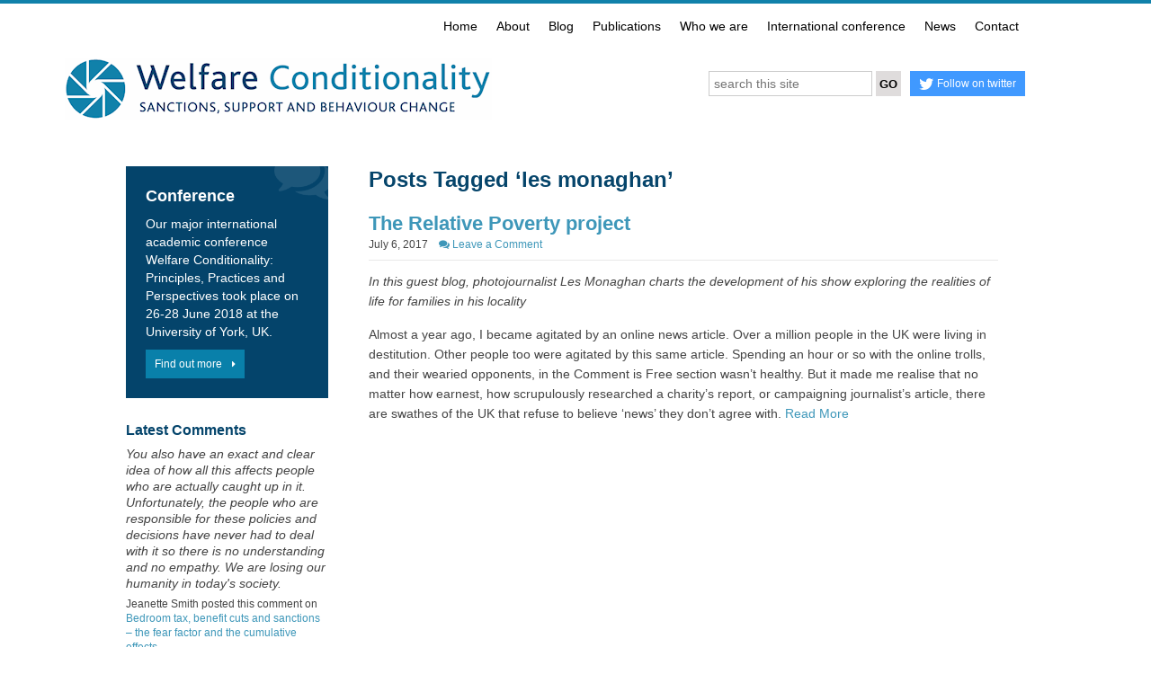

--- FILE ---
content_type: text/html; charset=UTF-8
request_url: http://www.welfareconditionality.ac.uk/tag/les-monaghan/
body_size: 29912
content:
<!DOCTYPE html>
<!--[if IE 7]>
<html class="ie ie7" lang="en-GB">
<![endif]-->
<!--[if IE 8]>
<html class="ie ie8" lang="en-GB">
<![endif]-->
<!--[if !(IE 7) | !(IE 8)  ]><!-->
<html lang="en-GB">
<!--<![endif]-->
<head>

	<meta charset="UTF-8" />
	<meta name="viewport" content="width=device-width, initial-scale=1, maximum-scale=1" />
	
	<title>Welfare Conditionality  &raquo; les monaghan</title>
	
	<link rel="profile" href="http://gmpg.org/xfn/11" />
	<link rel="pingback" href="http://www.welfareconditionality.ac.uk/xmlrpc.php" />
	<!--[if lt IE 9]>
	<script src="http://www.welfareconditionality.ac.uk/wp-content/themes/welfareconditionality/js/modernizr.js" type="text/javascript"></script>
	<![endif]-->
	
	<meta name='robots' content='max-image-preview:large' />
<link rel='dns-prefetch' href='//s.w.org' />
<link rel='dns-prefetch' href='//v0.wordpress.com' />
<link rel='dns-prefetch' href='//i0.wp.com' />
<link rel='dns-prefetch' href='//i1.wp.com' />
<link rel='dns-prefetch' href='//i2.wp.com' />
<link rel="alternate" type="application/rss+xml" title="Welfare Conditionality &raquo; Feed" href="http://www.welfareconditionality.ac.uk/feed/" />
<link rel="alternate" type="application/rss+xml" title="Welfare Conditionality &raquo; Comments Feed" href="http://www.welfareconditionality.ac.uk/comments/feed/" />
<link rel="alternate" type="application/rss+xml" title="Welfare Conditionality &raquo; les monaghan Tag Feed" href="http://www.welfareconditionality.ac.uk/tag/les-monaghan/feed/" />
		<script type="text/javascript">
			window._wpemojiSettings = {"baseUrl":"https:\/\/s.w.org\/images\/core\/emoji\/13.1.0\/72x72\/","ext":".png","svgUrl":"https:\/\/s.w.org\/images\/core\/emoji\/13.1.0\/svg\/","svgExt":".svg","source":{"concatemoji":"http:\/\/www.welfareconditionality.ac.uk\/wp-includes\/js\/wp-emoji-release.min.js?ver=5.8.12"}};
			!function(e,a,t){var n,r,o,i=a.createElement("canvas"),p=i.getContext&&i.getContext("2d");function s(e,t){var a=String.fromCharCode;p.clearRect(0,0,i.width,i.height),p.fillText(a.apply(this,e),0,0);e=i.toDataURL();return p.clearRect(0,0,i.width,i.height),p.fillText(a.apply(this,t),0,0),e===i.toDataURL()}function c(e){var t=a.createElement("script");t.src=e,t.defer=t.type="text/javascript",a.getElementsByTagName("head")[0].appendChild(t)}for(o=Array("flag","emoji"),t.supports={everything:!0,everythingExceptFlag:!0},r=0;r<o.length;r++)t.supports[o[r]]=function(e){if(!p||!p.fillText)return!1;switch(p.textBaseline="top",p.font="600 32px Arial",e){case"flag":return s([127987,65039,8205,9895,65039],[127987,65039,8203,9895,65039])?!1:!s([55356,56826,55356,56819],[55356,56826,8203,55356,56819])&&!s([55356,57332,56128,56423,56128,56418,56128,56421,56128,56430,56128,56423,56128,56447],[55356,57332,8203,56128,56423,8203,56128,56418,8203,56128,56421,8203,56128,56430,8203,56128,56423,8203,56128,56447]);case"emoji":return!s([10084,65039,8205,55357,56613],[10084,65039,8203,55357,56613])}return!1}(o[r]),t.supports.everything=t.supports.everything&&t.supports[o[r]],"flag"!==o[r]&&(t.supports.everythingExceptFlag=t.supports.everythingExceptFlag&&t.supports[o[r]]);t.supports.everythingExceptFlag=t.supports.everythingExceptFlag&&!t.supports.flag,t.DOMReady=!1,t.readyCallback=function(){t.DOMReady=!0},t.supports.everything||(n=function(){t.readyCallback()},a.addEventListener?(a.addEventListener("DOMContentLoaded",n,!1),e.addEventListener("load",n,!1)):(e.attachEvent("onload",n),a.attachEvent("onreadystatechange",function(){"complete"===a.readyState&&t.readyCallback()})),(n=t.source||{}).concatemoji?c(n.concatemoji):n.wpemoji&&n.twemoji&&(c(n.twemoji),c(n.wpemoji)))}(window,document,window._wpemojiSettings);
		</script>
		<style type="text/css">
img.wp-smiley,
img.emoji {
	display: inline !important;
	border: none !important;
	box-shadow: none !important;
	height: 1em !important;
	width: 1em !important;
	margin: 0 .07em !important;
	vertical-align: -0.1em !important;
	background: none !important;
	padding: 0 !important;
}
</style>
	<link rel='stylesheet' id='wp-block-library-css'  href='http://www.welfareconditionality.ac.uk/wp-includes/css/dist/block-library/style.min.css?ver=5.8.12' type='text/css' media='all' />
<style id='wp-block-library-inline-css' type='text/css'>
.has-text-align-justify{text-align:justify;}
</style>
<link rel='stylesheet' id='mediaelement-css'  href='http://www.welfareconditionality.ac.uk/wp-includes/js/mediaelement/mediaelementplayer-legacy.min.css?ver=4.2.16' type='text/css' media='all' />
<link rel='stylesheet' id='wp-mediaelement-css'  href='http://www.welfareconditionality.ac.uk/wp-includes/js/mediaelement/wp-mediaelement.min.css?ver=5.8.12' type='text/css' media='all' />
<link rel='stylesheet' id='wpsimpleanchorslinks_styles-css'  href='http://www.welfareconditionality.ac.uk/wp-content/plugins/wp-simple-anchors-links/css/styles.css?ver=1.0.0' type='text/css' media='screen' />
<link rel='stylesheet' id='theme-stylesheet-css'  href='http://www.welfareconditionality.ac.uk/wp-content/themes/welfareconditionality/style.css?ver=5.8.12' type='text/css' media='all' />
<link rel='stylesheet' id='custom-fontawesome-css'  href='http://www.welfareconditionality.ac.uk/wp-content/themes/welfareconditionality/font-awesome/css/font-awesome.css?ver=5.8.12' type='text/css' media='all' />
<link rel='stylesheet' id='custom-flexslider-css'  href='http://www.welfareconditionality.ac.uk/wp-content/themes/welfareconditionality/js/flexslider/flexslider.css?ver=5.8.12' type='text/css' media='all' />
<link rel='stylesheet' id='jetpack_css-css'  href='http://www.welfareconditionality.ac.uk/wp-content/plugins/jetpack/css/jetpack.css?ver=10.1.2' type='text/css' media='all' />
<script type='text/javascript' src='http://www.welfareconditionality.ac.uk/wp-includes/js/jquery/jquery.min.js?ver=3.6.0' id='jquery-core-js'></script>
<script type='text/javascript' src='http://www.welfareconditionality.ac.uk/wp-includes/js/jquery/jquery-migrate.min.js?ver=3.3.2' id='jquery-migrate-js'></script>
<link rel="https://api.w.org/" href="http://www.welfareconditionality.ac.uk/wp-json/" /><link rel="alternate" type="application/json" href="http://www.welfareconditionality.ac.uk/wp-json/wp/v2/tags/199" /><link rel="EditURI" type="application/rsd+xml" title="RSD" href="http://www.welfareconditionality.ac.uk/xmlrpc.php?rsd" />
<link rel="wlwmanifest" type="application/wlwmanifest+xml" href="http://www.welfareconditionality.ac.uk/wp-includes/wlwmanifest.xml" /> 
<meta name="generator" content="WordPress 5.8.12" />

<!-- WP Simple Anchors Links 1.0.0 by Kilukru Media (www.kilukrumedia.com)-->
<!-- /WP Simple Anchors Links -->
<style type='text/css'>img#wpstats{display:none}</style>
		
<script type='text/javascript' src='http://www.welfareconditionality.ac.uk/wp-content/plugins/wp-spamshield/js/jscripts.php'></script> 

	<style type="text/css">
		body.page-id-26,
	body.parent-pageid-26 { border-color: #f5b76e; }
	body.page-id-26 #sidebar .widget_nav_menu h5, 
	body.page-id-26 #sidebar .widget_nav_menu h4, 
	body.parent-pageid-26 #sidebar .widget_nav_menu h5, 
	body.parent-pageid-26 #sidebar .widget_nav_menu h4, 
	body.page-id-26 #site-nav li.current-menu-item a, 
	body.parent-pageid-26 #site-nav li.current-page-ancestor a,
	body.parent-pageid-26 #site-nav li.current-menu-parent a { background-color: #f5b76e; }
		body.page-id-29,
	body.parent-pageid-29 { border-color: #b2dd7f; }
	body.page-id-29 #sidebar .widget_nav_menu h5, 
	body.page-id-29 #sidebar .widget_nav_menu h4, 
	body.parent-pageid-29 #sidebar .widget_nav_menu h5, 
	body.parent-pageid-29 #sidebar .widget_nav_menu h4, 
	body.page-id-29 #site-nav li.current-menu-item a, 
	body.parent-pageid-29 #site-nav li.current-page-ancestor a,
	body.parent-pageid-29 #site-nav li.current-menu-parent a { background-color: #b2dd7f; }
		body.page-id-31,
	body.parent-pageid-31 { border-color: #e579c5; }
	body.page-id-31 #sidebar .widget_nav_menu h5, 
	body.page-id-31 #sidebar .widget_nav_menu h4, 
	body.parent-pageid-31 #sidebar .widget_nav_menu h5, 
	body.parent-pageid-31 #sidebar .widget_nav_menu h4, 
	body.page-id-31 #site-nav li.current-menu-item a, 
	body.parent-pageid-31 #site-nav li.current-page-ancestor a,
	body.parent-pageid-31 #site-nav li.current-menu-parent a { background-color: #e579c5; }
		
	body.category-news,
	body.single-cat-news { border-color: #652890; }
	body.category-news #site-nav li.current-menu-item a, 
	body.single-cat-news #site-nav li.current-menu-parent a { background-color: #652890; }

	body.single-publication,
	body.tax-publications { border-color: #b2dd7f; }
	body.single-publication #site-nav li.nav-publications a,
	body.single-publication #sidebar .widget_nav_menu h5, 
	body.single-publication #sidebar .widget_nav_menu h4,
	body.tax-publications #site-nav li.nav-publications a,
	body.tax-publications #sidebar .widget_nav_menu h5, 
	body.tax-publications #sidebar .widget_nav_menu h4 { background-color: #b2dd7f; color: #FFF; }

	</style>

</head>
<body class="archive tag tag-les-monaghan tag-199">


	<header id="site-header">
		<div class="container">
			
			<nav id="mobile-nav">
				<select id="mobile-nav-select">
					<option value="">- Navigation -</option>
					<option value="http://www.welfareconditionality.ac.uk/">Home</option><option value="http://www.welfareconditionality.ac.uk/about-our-research/">About</option><option value="http://www.welfareconditionality.ac.uk/category/blog/">Blog</option><option value="http://www.welfareconditionality.ac.uk/publications/">Publications</option><option value="http://www.welfareconditionality.ac.uk/who-we-are/">Who we are</option><option value="http://www.welfareconditionality.ac.uk/international-conference/">International conference</option><option value="http://www.welfareconditionality.ac.uk/category/news/">News</option><option value="http://www.welfareconditionality.ac.uk/who-we-are/contact/">Contact</option>				</select>
			</nav>	

			<nav id="site-nav">
				<div class="menu"><ul id="menu-main-menu" class="menu"><li id="menu-item-16" class="nav-home menu-item menu-item-type-post_type menu-item-object-page menu-item-home menu-item-16"><a href="http://www.welfareconditionality.ac.uk/">Home</a></li>
<li id="menu-item-41" class="nav-about menu-item menu-item-type-post_type menu-item-object-page menu-item-41"><a href="http://www.welfareconditionality.ac.uk/about-our-research/">About</a></li>
<li id="menu-item-178" class="nav-blog menu-item menu-item-type-taxonomy menu-item-object-category menu-item-178"><a href="http://www.welfareconditionality.ac.uk/category/blog/">Blog</a></li>
<li id="menu-item-577" class="nav-publications menu-item menu-item-type-post_type menu-item-object-page menu-item-577"><a href="http://www.welfareconditionality.ac.uk/publications/">Publications</a></li>
<li id="menu-item-42" class="nav-who menu-item menu-item-type-post_type menu-item-object-page menu-item-42"><a href="http://www.welfareconditionality.ac.uk/who-we-are/">Who we are</a></li>
<li id="menu-item-1606" class="menu-item menu-item-type-post_type menu-item-object-page menu-item-1606"><a href="http://www.welfareconditionality.ac.uk/international-conference/">International conference</a></li>
<li id="menu-item-43" class="nav-news menu-item menu-item-type-taxonomy menu-item-object-category menu-item-43"><a href="http://www.welfareconditionality.ac.uk/category/news/">News</a></li>
<li id="menu-item-735" class="menu-item menu-item-type-post_type menu-item-object-page menu-item-735"><a href="http://www.welfareconditionality.ac.uk/who-we-are/contact/">Contact</a></li>
</ul></div>			</nav>

			<a href="http://www.welfareconditionality.ac.uk" class="logo"><img src="http://www.welfareconditionality.ac.uk/wp-content/themes/welfareconditionality/images/welfare-conditionality-logo.png" alt="Welfare Conditionality - Sanctions, Support and Behaviour Change" /></a>

			<div class="header-right">
				<form method="get" action="http://www.welfareconditionality.ac.uk">
					<label for="s">Search Website</label>
					<input type="text" id="s" name="s" value="" placeholder="search this site" />
					<input type="submit" value="GO" />
				</form>
				<a href="http://twitter.com/welcond/" target="_blank" class="twitter-link"><i class="fa fa-twitter"></i><span> Follow on twitter</span></a>
			</div>

			<div class="clearfix"></div>

		</div>
	</header>


	<div id="main">
		<div class="container">

			<div id="content">

				<h1>Posts Tagged &#8216;les monaghan&#8217;</h1>

				
										
							
	<article id="post-1573" class="type-post post-1573 post status-publish format-standard hentry category-blog tag-les-monaghan tag-relative-poverty">
		
		<header>
			<h2><a href="http://www.welfareconditionality.ac.uk/2017/07/the-relative-poverty-project/" title="Permalink to The Relative Poverty project" rel="bookmark">The Relative Poverty project</a></h2>
			<p>July 6, 2017 &nbsp;&nbsp;&nbsp;<a href="http://www.welfareconditionality.ac.uk/2017/07/the-relative-poverty-project/#comments"><i class="fa fa-comments"></i> Leave a Comment</a></p>
		</header>

		<p><em>In this guest blog, photojournalist Les Monaghan charts the development of his show exploring the realities of life for families in his locality</em></p>
<p>Almost a year ago, I became agitated by an online news article. Over a million people in the UK were living in destitution. Other people too were agitated by this same article. Spending an hour or so with the online trolls, and their wearied opponents, in the Comment is Free section wasn’t healthy. But it made me realise that no matter how earnest, how scrupulously researched a charity’s report, or campaigning journalist’s article, there are swathes of the UK that refuse to believe ‘news’ they don’t agree with.  <a href="http://www.welfareconditionality.ac.uk/2017/07/the-relative-poverty-project/#more-1573" class="more-link">Read More</a></p>

	</article>

							
										
							<div class="pagination">

		
		</div>
				
			</div>
			
		<div id="sidebar">

			
			<aside id="share-your-views" class="widget">
				<h5>Conference</h5>
				<p>Our major international academic conference Welfare Conditionality: Principles, Practices and Perspectives took place on 26-28 June 2018 at the University of York, UK.</p>
									<a href="http://www.welfareconditionality.ac.uk/international-conference/" class="button">Find out more</a>
							</aside>
			
			<aside class="widget latest-comments">
				<h5>Latest Comments</h5>
				<div class="comments-holder">

 

					<blockquote class="active">
						<p>You also have an exact and clear idea of how all this affects people who are actually caught up in it. Unfortunately, the people who are responsible for these policies and decisions have never had to deal with it so there is no understanding and no empathy. We are losing our humanity in today's society.</p>
						<cite>Jeanette Smith posted this comment on <a href="http://www.welfareconditionality.ac.uk/2018/04/bedroom-tax-benefit-cuts-and-sanctions-the-fear-factor-and-the-cumulative-effects/#comment-1821" title="on Bedroom tax, benefit cuts and sanctions – the fear factor and the cumulative effects">Bedroom tax, benefit cuts and sanctions – the fear factor and the cumulative effects</a></cite>
					</blockquote>

 

					<blockquote>
						<p>Why would people then bother to make a home and spend money on it? We have to get away from this mindset that has now taken hold that Social Housing.....hate that term, is just temporary to suit your immediate needs. People should not have to up sticks all the time because a child gets older etc. When the old system was in place ie older people with larger homes than they needed they were offered incentives to downsize. In the 90's more Older peoples accommodation was built. Bungalows, Sheltered Housing etc. People were given help with removal costs. This has all changed. To make someone move from a home they have been in for years is cruel if it is not voluntary. I have been in my home since it was built. My daughter moved out as she should when grown up to make her own home. So after 23 years with roots well and truly down, should I be made to move? I have my granddaughter to stay. My daughter's room is now for her and was also an office when I worked from home. I could not fit my home into a small 1 bedroom flat. I do not want people living above me. This idea that if you live in Social Housing it is just accommodation but if you own it is your home is totally wrong. My parents moved willingly into Sheltered Housing but the change affected them drastically. My dad became stressed and ill and died a year later and my mother never settled and died a few years later. This was because they uprooted themselves and left their home and all the memories and familiar surroundings. Unfortunately like most issues these days, the humanity is being taken out of it.</p>
						<cite>Jeanette Smith posted this comment on <a href="http://www.welfareconditionality.ac.uk/2018/05/the-fear-factor-bedroom-tax-and-benefit-cuts/#comment-1857" title="on The fear factor - Bedroom Tax and benefit cuts">The fear factor - Bedroom Tax and benefit cuts</a></cite>
					</blockquote>

 

					<blockquote>
						<p>Great resources on linking welfare sanction and conditionally and key social policy considerations with human rights principles (including dignity, non-discrimination). These considerations have a huge impact in narratives around poverty and vulnerability, and should be closely looked at by policy decision-makers and street-level bureaucrats.</p>
						<cite>Alexandra Barrantes posted this comment on <a href="http://www.welfareconditionality.ac.uk/2018/07/international-conference-presentations/#comment-1984" title="on International conference - presentations">International conference - presentations</a></cite>
					</blockquote>

 

					<blockquote>
						<p>Ok. I don’t agree with the bedroom tax but I do feel it would be a better option if housing rules were changed. For example why do they wait until kids are over 10 until giving families two bedrooms?
Then I also think housing should be fit for purpose so I believe when they move someone from a one bedroom to a 2 or 3 it should be with the understanding only until the children grow up and leave home then they should have their Tennancy moved back to something more suitable again like a one bedroom.</p>
						<cite>Tabatha Gracie posted this comment on <a href="http://www.welfareconditionality.ac.uk/2018/05/the-fear-factor-bedroom-tax-and-benefit-cuts/#comment-1857" title="on The fear factor - Bedroom Tax and benefit cuts">The fear factor - Bedroom Tax and benefit cuts</a></cite>
					</blockquote>

 

					<blockquote>
						<p>A fine well written and clear example of what is broken in our welfare system.

They are asking for submission for the next select committee meeting on welfare and I would submit this post if it were my choice.

It is a vicious cycle for some who have no chance of finding work however hard they might try. It is the employers who ultimately make the decision if employees are fit and ready to work, not the DWP.

Having a budget of £2 per day for food , job searching activities, keeping your appearance and strength up, and having to jump through hoops and tick boxes on all those strength zapping, soul destroying schemes courses and programs that do nothing but heap yet even more pressure and stress.

The affects of stress on both mental and physical health are well documented and nothing can be more stressful than not knowing week in, week out, that your hand to mouth existence is constantly at risk.

Sanctions are death sentences for some, no getting away from that fact, those charged with administrating the regime should hang their heads in shame, it is those who should make the stand to bring about change.

Or do they deceive themselves into believing long time shirker Jim who they sanctioned last month and who has not been seen again at the local JCP, Is now enjoying the fruits of his labor thanks to the Works Coaches helpful push they so desperately needed. 

So clearly sanctions work and a good done job done by me, high five everyone.</p>
						<cite>paul posted this comment on <a href="http://www.welfareconditionality.ac.uk/2018/04/bedroom-tax-benefit-cuts-and-sanctions-the-fear-factor-and-the-cumulative-effects/#comment-1821" title="on Bedroom tax, benefit cuts and sanctions – the fear factor and the cumulative effects">Bedroom tax, benefit cuts and sanctions – the fear factor and the cumulative effects</a></cite>
					</blockquote>



				</div>
				<div class="arrows">
					<a href="#" class="arrow arrow-left"></a>
					<a href="#" class="arrow arrow-right"></a>
				</div>
			</aside>
			
			<aside class="widget sidebar-tabs">
				<div class="tab-buttons">
					<a href="#" class="active">Popular Posts</a>
					<a href="#">Latest Posts</a>
				</div>
				<div class="tab-panes">
					<div class="tab-pane active">
						<ul>
													<li><a href="http://www.welfareconditionality.ac.uk/2017/10/why-conditionality-isnt-working/">Why conditionality isn’t working</a>October 23, 2017</li>
													<li><a href="http://www.welfareconditionality.ac.uk/2018/02/no-matter-which-way-you-turn-they-have-actually-got-you-universal-credit-conditionality-and-discretion/">‘No matter which way you turn they have actually got you’: Universal Credit, conditionality and discretion</a>February 20, 2018</li>
													<li><a href="http://www.welfareconditionality.ac.uk/2016/01/cashless-welfare-card-experiments-regulating-vice-and-virtue/">Cashless welfare card experiments – regulating vice and virtue?</a>January 12, 2016</li>
													<li><a href="http://www.welfareconditionality.ac.uk/2016/04/tackling-britains-misleading-benefit-sanctions-statistics/">Tackling Britain’s misleading benefit sanctions statistics</a>April 12, 2016</li>
													<li><a href="http://www.welfareconditionality.ac.uk/2014/09/young-adults-hit-hardest-by-benefit-sanctions/">Young Adults Hit Hardest by Benefit Sanctions</a>September 11, 2014</li>
												</ul>
					</div>
					<div class="tab-pane">
						<ul>
													<li><a href="http://www.welfareconditionality.ac.uk/2020/02/navigating-the-absurdity-of-irish-welfare/">Navigating the absurdity of Irish welfare</a>February 6, 2020</li>
													<li><a href="http://www.welfareconditionality.ac.uk/2019/07/disabled-peoples-experiences-of-the-employment-and-support-allowance-work-related-activity-group/">Disabled people’s experiences of the Employment and Support Allowance Work Related Activity Group</a>July 22, 2019</li>
													<li><a href="http://www.welfareconditionality.ac.uk/2019/03/a-kinder-welfare-policy-for-new-zealand/">A &#8216;kinder&#8217; welfare policy for New Zealand?</a>March 27, 2019</li>
													<li><a href="http://www.welfareconditionality.ac.uk/2018/09/why-benefit-sanctions-are-both-ineffective-and-harmful/">Why benefit sanctions are both ineffective and harmful</a>September 17, 2018</li>
													<li><a href="http://www.welfareconditionality.ac.uk/2018/09/in-work-conditionality-is-based-on-weak-evidence-but-will-the-policy-sink-or-swim/">In-work conditionality is based on weak evidence – but will the policy sink or swim?</a>September 12, 2018</li>
												</ul>
					</div>
				</div>
			</aside>

					</div><!-- end sidebar -->
			<div class="clearfix"></div>
		</div>
	</div>

	
	<div class="clearfix"></div>

	<div class="container" style="text-align:center;margin-bottom: 20px;">
		<iframe frameborder="0" scrolling="no" marginheight="0" marginwidth="0" src="https://app.mailjet.com/widget/iframe/3AcZ/boc" width="100%" height="330"></iframe>
	</div>

	

	<div id="partner-logos">
		<div class="container">
			<a href="http://www.esrc.ac.uk/my-esrc/grants/ES.K002163.1/read" class="logo-esrc" target="_blank"><img src="http://www.welfareconditionality.ac.uk/wp-content/uploads/2015/06/partner-esrc.jpg" alt="ESRC" /><span>An ESRC large grant</span></a>
			<div class="logos">
								<a href="http://www.gla.ac.uk" target="_blank"><img src="http://www.welfareconditionality.ac.uk/wp-content/uploads/2015/06/partner-university-of-glasgow.jpg" alt="University of Glasgow" /></a>
								<a href="http://www.hw.ac.uk" target="_blank"><img src="http://www.welfareconditionality.ac.uk/wp-content/uploads/2015/06/partner-hariot-watt-university.jpg" alt="Heriot Watt University" /></a>
								<a href="http://www.salford.ac.uk" target="_blank"><img src="http://www.welfareconditionality.ac.uk/wp-content/uploads/2015/06/partner-university-of-salford.jpg" alt="University of Salford Manchester" /></a>
								<a href="http://www.shu.ac.uk" target="_blank"><img src="http://www.welfareconditionality.ac.uk/wp-content/uploads/2015/06/partner-sheffield-hallam-university.jpg" alt="Sheffield Hallam University" /></a>
								<a href="http://www.shef.ac.uk" target="_blank"><img src="http://www.welfareconditionality.ac.uk/wp-content/uploads/2015/06/partner-university-of-sheffield.jpg" alt="University of Sheffield" /></a>
								<a href="http://www.york.ac.uk/spsw" target="_blank"><img src="http://www.welfareconditionality.ac.uk/wp-content/uploads/2015/06/partner-university-of-york.jpg" alt="University of York" /></a>
							</div>
			<div class="clearfix"></div>
		</div>
	</div>


	<footer id="site-footer">
		<div class="container">
			<div class="footer-left">
				<div class="contact-address">
					<p>Welfare Conditionality<br />
Department of Social Policy & Social Work<br />
University of York<br />
Heslington<br />
York<br />
YO10 5DD</p>
				</div>
				<div class="contact-other">
					<p>Telephone: 01904 321299<br/>Email: info@welfareconditionality.ac.uk</p>
					<p class="twitter-follow"><i class="fa fa-twitter"></i> Follow us <a href="http://twitter.com/welcond/" target="_blank">@welcond</a></p>
				</div>	
			</div>
			<div class="footer-right">
				<nav>
					<div class="menu"><ul id="menu-footer-menu" class="menu"><li id="menu-item-580" class="menu-item menu-item-type-post_type menu-item-object-page menu-item-home menu-item-580"><a href="http://www.welfareconditionality.ac.uk/">Home</a></li>
<li id="menu-item-581" class="menu-item menu-item-type-post_type menu-item-object-page menu-item-581"><a href="http://www.welfareconditionality.ac.uk/about-our-research/">About our research</a></li>
<li id="menu-item-582" class="menu-item menu-item-type-post_type menu-item-object-page menu-item-582"><a href="http://www.welfareconditionality.ac.uk/publications/">Publications</a></li>
<li id="menu-item-583" class="menu-item menu-item-type-post_type menu-item-object-page menu-item-583"><a href="http://www.welfareconditionality.ac.uk/who-we-are/">Who we are</a></li>
<li id="menu-item-584" class="menu-item menu-item-type-post_type menu-item-object-page menu-item-584"><a href="http://www.welfareconditionality.ac.uk/news-events/">News</a></li>
<li id="menu-item-585" class="menu-item menu-item-type-post_type menu-item-object-page menu-item-585"><a href="http://www.welfareconditionality.ac.uk/who-we-are/contact/">Contact</a></li>
</ul></div>				</nav>
				<p><a href="http://www.york.ac.uk/about/legal-statements/" target="_blank">Legal statements</a> | &copy; 2013 - 2026 University of York</p>
			</div>
			<div class="clearfix"></div>
		</div>
	</footer>


<script type='text/javascript'>
/* <![CDATA[ */
r3f5x9JS=escape(document['referrer']);
hf4N='e8b8510af3952059fa0d2c3e0fc255a8';
hf4V='601d7060f2a3f192d1e216e7b00715f9';
jQuery(document).ready(function($){var e="#commentform, .comment-respond form, .comment-form, #lostpasswordform, #registerform, #loginform, #login_form, #wpss_contact_form";$(e).submit(function(){$("<input>").attr("type","hidden").attr("name","r3f5x9JS").attr("value",r3f5x9JS).appendTo(e);$("<input>").attr("type","hidden").attr("name",hf4N).attr("value",hf4V).appendTo(e);return true;});$("#comment").attr({minlength:"15",maxlength:"15360"})});
/* ]]> */
</script> 
<script type='text/javascript' src='http://www.welfareconditionality.ac.uk/wp-content/plugins/jetpack/_inc/build/photon/photon.min.js?ver=20191001' id='jetpack-photon-js'></script>
<script type='text/javascript' src='http://www.welfareconditionality.ac.uk/wp-content/themes/welfareconditionality/js/flexslider/jquery.flexslider.js?ver=5.8.12' id='custom-flexslider-js-js'></script>
<script type='text/javascript' src='http://www.welfareconditionality.ac.uk/wp-content/themes/welfareconditionality/js/placeholder.js?ver=5.8.12' id='custom-placeholder-js'></script>
<script type='text/javascript' src='http://www.welfareconditionality.ac.uk/wp-content/themes/welfareconditionality/js/script.js?ver=5.8.12' id='custom-js-js'></script>
<script type='text/javascript' src='http://www.welfareconditionality.ac.uk/wp-content/plugins/wp-spamshield/js/jscripts-ftr-min.js' id='wpss-jscripts-ftr-js'></script>
<script type='text/javascript' src='http://www.welfareconditionality.ac.uk/wp-includes/js/wp-embed.min.js?ver=5.8.12' id='wp-embed-js'></script>
<script src='https://stats.wp.com/e-202605.js' defer></script>
<script>
	_stq = window._stq || [];
	_stq.push([ 'view', {v:'ext',j:'1:10.1.2',blog:'102598298',post:'0',tz:'0',srv:'www.welfareconditionality.ac.uk'} ]);
	_stq.push([ 'clickTrackerInit', '102598298', '0' ]);
</script>
        <script type="text/javascript">
  (function(i,s,o,g,r,a,m){i['GoogleAnalyticsObject']=r;i[r]=i[r]||function(){
  (i[r].q=i[r].q||[]).push(arguments)},i[r].l=1*new Date();a=s.createElement(o),
  m=s.getElementsByTagName(o)[0];a.async=1;a.src=g;m.parentNode.insertBefore(a,m)
  })(window,document,'script','//www.google-analytics.com/analytics.js','ga');

  ga('create', 'UA-47312233-1', 'welfareconditionality.ac.uk');
  ga('send', 'pageview');

</script>

</body>
</html>

--- FILE ---
content_type: text/css
request_url: http://www.welfareconditionality.ac.uk/wp-content/themes/welfareconditionality/style.css?ver=5.8.12
body_size: 40858
content:
/*  
Theme Name: Welfare Conditionality
Theme URI: 
Description: 
Version: 
Author: 
Author URI: 
License:
License URI: 
*/

/* Reset Styles */

html, body, div, span, applet, object, iframe, h1, h2, h3, h4, h5, h6, p, blockquote, pre, a, abbr, acronym, address, big, cite, code, del, dfn, font, img, ins, kbd, q, s, samp, small, strike, tt, var, dl, dt, dd, ol, ul, li, fieldset, form, label, legend, table, caption, tbody, tfoot, thead, tr, th, td { margin: 0; padding: 0; border: 0; outline: 0; font-weight: inherit; font-style: inherit; font-size: 100%; font-family: inherit; vertical-align: baseline; }
:focus { outline: 0; }
body { line-height: 1; color: black; background: white; }
ol, ul { list-style: none; }
table { border-collapse: separate; border-spacing: 0; }
caption, th, td { text-align: left; font-weight: normal; }
blockquote:before, blockquote:after, q:before, q:after { content: ""; }
blockquote, q { quotes: "" ""; }
div, nav, header, footer, aside { display: block; }


/* General Structure */

body {
	border-top: 4px solid #1081aa;
	background: #FFF;
	text-align: center;
	font-family: Arial, Helvetica, sans-serif;
	font-size: 12px;
	color: #444;
}

	.container {
		display: block;
		margin: auto;
		text-align: left;
		width: 1000px;
		position: relative;
		box-sizing: border-box;
		-moz-box-sizing: border-box;
		-webkit-box-sizing: border-box;
	}
	
	a { color: #3e97b9; text-decoration: none; }
	a:hover { color: #333; }
	
	.clearfix { display: block; clear: both; }

	input[type="text"],
	input[type="email"],
	textarea,
	input[type="submit"] {
		font-family: Arial, Helvetica, sans-serif;
		box-sizing: border-box;
		-moz-box-sizing: border-box;
		-webkit-box-sizing: border-box;
		border-radius: 0px;
		-moz-border-radius: 0px;
		-webkit-border-radius: 0px;
	}
	
	
	/* Site Header */

	#site-header {
		padding: 0 0 30px 0;
	}
		#site-header .container {
			padding: 61px 0 0 0;
		}
		#site-nav {
			position: absolute;
			right: 0px;
			top: 0px;
			z-index: 10;
		}
			#site-nav li {
				display: block;
				float: left;
				margin: 0 0 0 7px;
			}
				#site-nav li a {
					display: block;
					float: left;
					border-radius: 0 0 20px 20px;
					-moz-border-radius: 0 0 20px 20px;
					-webkit-border-radius: 0 0 20px 20px;
					font-size: 14px;
					color: #000;
					font-family: Verdana, Helvetica, Arial;
					padding: 18px 7px 14px 7px;
				}
				#site-nav li a:hover { background: #333; color: #FFF; }
				#site-nav li.nav-home a:hover { background: #1081aa; }
				#site-nav li.nav-about a:hover { background: #f5b76e; }
				#site-nav li.nav-blog a:hover { background: #1081aa; }
				#site-nav li.nav-publications a:hover { background: #b2dd7f; }
				#site-nav li.nav-who a:hover { background: #e579c5; }
				#site-nav li.nav-news a:hover { background: #652890; }
				#site-nav li.current-menu-item a,
				#site-nav li.current-page-ancestor a,
				#site-nav li.current-menu-parent a { background: #1081aa; color: #FFF; }
		#site-header .logo {
			margin: 0 0 0 -68px;
			display: block;
			float: left;
		}
		#site-header .header-right {
			float: right;
			padding: 14px 0 0 0;
		}
			#site-header .header-right form {
				display: block;
				float: left;
				margin: 0 10px 0 0;
				height: 28px;
			}
				#site-header .header-right form label { position: absolute; top: -9999px; left: -9999px; }
				#site-header .header-right form input[type="text"] {
					display: block;
					border: 1px solid #CCC;
					height: 28px;
					box-sizing: border-box;
					-moz-box-sizing: border-box;
					-webkit-box-sizing: border-box;
					float: left;
					margin: 0 4px 0 0;
					font-size: 14px;
					padding: 5px;
				}
				#site-header .header-right form input[type="submit"] {
					height: 28px;
					background: #dfdcdc;
					width: 28px;
					padding: 0px;
					border: none;
					cursor: pointer;
					color: #000;
					font-weight: bold;
					transition: all .25s ease-in-out;
					-moz-transition: all .25s ease-in-out;
					-webkit-transition: all .25s ease-in-out;
				}
				#site-header .header-right form input[type="submit"]:hover {
					color: #FFF;
					background: #000;
				}
			#site-header .header-right .twitter-link {
				line-height: 28px;
				background: #4099ff;
				color: #FFF;
				font-size: 12px;
				display: block;
				float: left;
				padding: 0 10px;
				transition: all .25s ease-in-out;
				-moz-transition: all .25s ease-in-out;
				-webkit-transition: all .25s ease-in-out;
			}
			#site-header .header-right .twitter-link:hover { background: #333; color: #FFF; }
				#site-header .header-right .twitter-link i { font-size: 18px; vertical-align: middle; }


	/* Home Banner */

	#home-banner { margin: 0 0 24px 0; }
		#home-slider {
			float: right;
			width: 680px;
			border: none;
			padding: 0px;
			margin: 0px;
		}
			#home-slider .slides li { position: relative; overflow: hidden; }
			#home-slider .slides li .image-holder {
				width: 300%;
				text-align: center;
				margin: 0 -100%;
			}
				#home-slider .slides li .image-holder img {
					margin: auto;
					height: 318px;
					width: auto;
				}
			#home-slider h2 {
				background: #0980aa;
				display: block;
				width: 100%;
				padding: 14px 50px;
				box-sizing: border-box;
				-moz-box-sizing: border-box;
				-webkit-box-sizing: border-box;
				position: absolute;
				bottom: 0px;
				left: 0px;
				font-size: 22px;
				line-height: 24px;
				color: #FFF;
				text-align: center;
			}
			#home-slider .flex-direction-nav a {
				width: 30px;
				height: 30px;
				margin: -20px 0 0 0;
				display: block;
				background: url(./images/bg_direction_nav.png) no-repeat 0 0;
				position: absolute;
				top: 50%;
				left: 10px;
				cursor: pointer;
				text-align: left;
				text-indent: -9999px;
				-webkit-transition: all .3s ease;
			}
			#home-slider .flex-direction-nav a.flex-next {
				background-position: 100% 0;
				right: 10px;
				left: auto;
			}
			#home-slider .flex-control-nav { display: none!important; }
		#share-your-views {
			background: url(./images/share-view-back.png) no-repeat right top #04446b;
			box-sizing: border-box;
			-moz-box-sizing: border-box;
			-webkit-box-sizing: border-box;
			padding: 30px 40px 0 30px;
			color: #FFF;
		}
		#home-banner #share-your-views {
			float: left;
			width: 320px;
			height: 318px;
		}
			#share-your-views h3 {
				font-size: 24px;
				margin: 0 0 15px 0;
				font-weight: normal;
			}
			#share-your-views p {
				font-size: 16px;
				line-height: 22px;
				margin: 0 0 20px 0;
			}
			#share-your-views small {
				font-size: 13px;
				line-height: 17px;
				display: block;
			}
			.button {
				display: inline-block;
				padding: 10px 20px;
				font-size: 17px;
				line-height: 22px;
				background: #0980aa;
				position: relative;
				color: #FFF;
				border: none;
				cursor: pointer;
				-webkit-appearance: none;
				transition: all .25s ease-in-out;
				-moz-transition: all .25s ease-in-out;
				-webkit-transition: all .25s ease-in-out;
			}
			.button:hover { background: #000; color: #FFF; }
			#share-your-views a { padding-right: 35px; }
			#share-your-views a:after {
				position: absolute;
				top: 50%;
				line-height: 20px;
				font-size: 18px;
				font-family: "FontAwesome";
				content: '\f0da';
				right: 15px;
				margin-top: -10px;
			}


	/* Home Columns */

	#home-columns { margin: 0 0 24px 0; }
		#home-columns .column {
			width: 220px;
			float: left;
			min-height: 218px;
			margin: 0 20px 0 0;
			position: relative;
		}
		#home-columns .column:after {
			position: absolute;
			bottom: 0px;
			left: 0px;
			content: ' ';
			width: 100%;
			height: 3px;
			background: #f5b76e;
		}
		#home-columns .column-publications:after { background: #b2dd7f; }
		#home-columns .column-who:after { background: #e579c5; }
		#home-columns .column-last {
			margin: 0px;
			float: right;
			width: 280px;
			border: none;
		}
		#home-columns .column-last:after { display: none; }
			#home-columns .column h3 {
				font-size: 20px;
				color: #FFF;
				line-height: 28px;
				padding: 15px;
				display: block;
				margin: 0 0 15px 0;
				background: url(./images/home-column-back.png) no-repeat right bottom #f5b76e;
			}
			#home-columns .column-publications h3 { background-color: #b2dd7f; }
			#home-columns .column-who h3 { background-color: #e579c5; }
			#home-columns .column ul {

			}
				#home-columns .column ul li {
					display: block;
					padding: 0 0 0 28px;
					position: relative;
					font-size: 14px;
					line-height: 18px;
					margin: 0 0 8px 0;
				}
					#home-columns .column ul li:before {
						position: absolute;
						top: 6px;
						left: 12px;
						width: 5px;
						height: 5px;
						background: url(./images/bullet.png) no-repeat;
						display: block;
						content: '';
					}
				#home-columns .column ul li ul {
					margin: 0 0 0 10px;
					padding-top: 5px;
				}
					#home-columns .column ul li ul li {
						padding: 0 0 0 15px;
					}
						#home-columns .column ul li ul li:before {
							border-radius: 0px;
							-moz-border-radius: 0px;
							-webkit-border-radius: 0px;
							width: 5px;
							height: 1px;
							top: 8px;
							left: 0px;
						}
			#home-columns .column .news-and-events-link {
				display: block;
				margin: 0 0 10px 0;
				padding: 12px 20px;
				color: #FFF;
				font-size: 20px;
				position: relative;
				line-height: 20px;
				box-sizing: border-box;
				-moz-box-sizing: border-box;
				-webkit-box-sizing: border-box;
				height: 65px;
				transition: all .25s ease-in-out;
				-moz-transition: all .25s ease-in-out;
				-webkit-transition: all .25s ease-in-out;
				background: url(./images/news-and-events-link-back.png) no-repeat right bottom #652890;
			}
			#home-columns .column .news-and-events-link:hover { background-color: #000; }
				#home-columns .column .news-and-events-link span {
					display: block;
					font-size: 14px;
				}
				#home-columns .column .news-and-events-link:after {
					position: absolute;
					top: 50%;
					line-height: 20px;
					font-size: 18px;
					font-family: "FontAwesome";
					content: '\f0da';
					right: 15px;
					margin-top: -10px;
				}
			#home-columns .column .latest-tweet {
				color: #FFF;
				display: table-cell;
				vertical-align: middle;
				height: 143px;
				padding: 0 20px;
				box-sizing: border-box;
				-moz-box-sizing: border-box;
				-webkit-box-sizing: border-box;
				background: url(./images/latest-tweet-back.png) no-repeat right bottom #4099ff;
			}
				#home-columns .column .latest-tweet h5 {
					font-weight: bold;
					font-size: 16px;
					color: #FFF;
					margin: 8px 0;
				}
				#home-columns .column .latest-tweet p {
					font-size: 13px;
					line-height: 16px;
					color: #FFF;
					margin: 8px 0;
				}
				#home-columns .column .latest-tweet small {
					display: block;
					font-size: 12px;
					color: #FFF;
					margin: 8px 0;
				}
				#home-columns .column .latest-tweet a { color: #FFF; text-decoration: underline; }


	/* Main */

	#main {
		padding: 20px 0 0 0;
	}

		/* Sidebar */

		#sidebar {
			float: left;
			width: 225px;
		}
		#sidebar.fixed {
			position: fixed;
			top: 30px;
			left: 0px;
		}
		#sidebar.fixed-bottom {
			position: absolute;
			top: auto;
			bottom: 0px;
		}
			#sidebar .widget { margin: 0 0 25px 0; }
				#sidebar .widget h4,
				#sidebar .widget h5 {
					font-size: 16px;
					font-weight: bold;
					color: #04446b;
					line-height: 22px;
					margin: 0 0 6px 0;
				}
				#sidebar .widget p {
					font-size: 14px;
					line-height: 18px;
					margin: 0 0 10px 0;
				}
				#sidebar .widget ul li {
					display: block;
					padding: 0 0 0 28px;
					position: relative;
					font-size: 14px;
					line-height: 18px;
					margin: 0 0 8px 0;
				}
					#sidebar .widget ul li:before {
						position: absolute;
						top: 6px;
						left: 12px;
						width: 5px;
						height: 5px;
						background: url(./images/bullet.png) no-repeat;
						display: block;
						content: '';
					}
				#sidebar .widget ul li ul {
					margin: 0 0 0 10px;
					padding-top: 8px;
				}
					#sidebar .widget ul li ul li {
						padding: 0 0 0 15px;
					}
						#sidebar .widget ul li ul li:before {
							border-radius: 0px;
							-moz-border-radius: 0px;
							-webkit-border-radius: 0px;
							width: 5px;
							height: 1px;
							top: 8px;
							left: 0px;
						}
			#sidebar #share-your-views {
				padding: 22px 22px;
				background-size: 60px auto;
			}
				#sidebar #share-your-views h5 {
					font-size: 18px;
					margin: 0 0 10px 0;
					font-weight: bold;
					color: #FFF;
				}
				#sidebar #share-your-views p {
					font-size: 14px;
					line-height: 20px;
					margin: 0 0 10px 0;
				} 
				#sidebar #share-your-views a { font-size: 12px; padding: 5px 25px 5px 10px; }
				#sidebar #share-your-views a:after { font-size: 11px; right: 10px; margin-top: -9px; }
			#sidebar .sidebar-tabs {
				padding: 29px 0 0 0;
				position: relative;
			}
			#sidebar .tab-buttons {
				position: absolute;
				top: 0px;
				height: 30px;
				z-index: 10;
			}
				#sidebar .tab-buttons a {
					display: block;
					float: left;
					border-radius: 3px 3px 0 0;
					-moz-border-radius: 3px 3px 0 0;
					-webkit-border-radius: 3px 3px 0 0;
					margin: 0 6px 0 0;
					border: 1px solid #dddddd;
					color: #a6a6a6;
					font-size: 12px;
					font-weight: bold;
					padding: 0 12px;
					line-height: 28px;
				}
				#sidebar .tab-buttons a.active {
					border-bottom: none;
					height: 29px;
					background: #FFF;
					color: #04446b;
				}
			#sidebar .tab-panes {
				border: 1px solid #DDD;
				border-radius: 0 3px 3px 3px;
				-moz-border-radius: 0 3px 3px 3px;
				-webkit-border-radius: 0 3px 3px 3px;
				position: relative;
			}
				#sidebar .tab-panes .tab-pane { display: none; }
				#sidebar .tab-panes .active { display: block; }
				#sidebar .tab-panes ul { }
					#sidebar .tab-panes ul li {
						display: block;
						padding: 10px 14px;
						font-size: 11px;
						line-height: 16px;
						margin-bottom: 0px;
						border-bottom: 1px solid #DDD;
					}
					#sidebar .tab-panes ul li:before { display: none; }
					#sidebar .tab-panes ul li:last-child { border: none; }
						#sidebar .tab-panes ul li a {
							font-weight: bold;
							font-size: 12px;
							line-height: 16px;
							display: block;
							padding: 0px;
							border: none;
						}
			#sidebar .latest-comments { }
				#sidebar .latest-comments blockquote { display: none; }
				#sidebar .latest-comments blockquote.active { display: block; }
				#sidebar .latest-comments p { font-style: italic; margin: 0 0 6px 0; }
				#sidebar .latest-comments cite {
					font-size: 12px;
					line-height: 16px;
				}
				#sidebar .arrows { padding: 6px 0 0 0; }
				#sidebar .arrows .arrow {
					display: inline-block;
					width: 20px;
					height: 20px;
					margin: 0 2px 0 0;
					background: url(./images/bg_direction_nav.png) no-repeat 0 0;
					background-size: auto 20px;
					-webkit-transition: all .3s ease;
					opacity: 0.6;
					filter: alpha(opacity=60);
				}
				#sidebar .arrows .arrow:hover {
					opacity: 1;
					filter: alpha(opacity=100);
				}
				#sidebar .arrows .arrow-right {
					background-position: right top;
				}
			#sidebar .newsletter-signup form { padding: 3px 0 0 0; }
			#sidebar .newsletter-signup input[type="text"],
			#sidebar .newsletter-signup input[type="email"] {
				display: block;
				margin: 0 0 8px 0;
				width: 100%;
				height: 30px;
				border: 1px solid #ccc9aa;
				background: #FFF;
				font-size: 13px;
				padding: 8px;
			}
			#sidebar .newsletter-signup form input[type="submit"] {
				height: 30px;
				line-height: 28px;
				font-size: 13px;
				padding: 0 10px;
			}
			#sidebar .newsletter-signup form small {
				display: block;
				line-height: 13px;
				font-size: 11px;
				color: #777;
				margin: 0 0 8px 0;
			}
			#sidebar .widget_nav_menu h5,
			#sidebar .widget_nav_menu h4 {
				font-size: 20px;
				color: #FFF;
				line-height: 28px;
				padding: 15px;
				display: block;
				margin: 0 0 15px 0;
				background: url(./images/home-column-back.png) no-repeat right bottom #1081aa;
			}

			.latest-newsletter {
			}
				.latest-newsletter img { width: 100%; height: auto; }
				.latest-newsletter h4 { padding: 5px 0 0 0; font-size: 14px; }
				#sidebar .widget .previous-newsletters { font-size: 12px; line-height: 16px; }
			#sidebar ul.previous-newsletters {
				list-style: none;
				margin: 0px;
				/*border-top: 1px solid #DDD;*/
			}
			#sidebar ul.previous-newsletters ul { list-style: none; display: block; margin: 0px; }
			#sidebar ul.previous-newsletters li {
				display: inline-block;
				padding: 0px;
				margin: 0 3px 3px 0;
			}
			#sidebar ul.previous-newsletters li:before { display: none; }
			#sidebar ul.previous-newsletters li a {
				display: inline-block;
			    padding: 5px 12px;
			    font-size: 14px;
			    line-height: 18px;
			    background: #0980aa;
			    position: relative;
			    color: #FFF;
			    border: none;
			    cursor: pointer;
			    -webkit-appearance: none;
			    transition: all .25s ease-in-out;
			    -moz-transition: all .25s ease-in-out;
			    -webkit-transition: all .25s ease-in-out;
			}
			#sidebar ul.previous-newsletters li a:hover { background: #333; }
			/*#sidebar ul.previous-newsletters li {
				border-bottom: 1px solid #DDD;
				margin: 0px;
				font-size: 13px;
				padding: 5px 0;
			}
			#sidebar ul.previous-newsletters li:before { display: none; }*/

		/* Content */

		#content {
			float: right;
			width: 700px;
			padding: 0 30px 0 0;
		}
		#content.full-width { float: none; width: auto; }
			#content h1 {
				color: #06456b;
				font-size: 24px;
				line-height: 30px;
				font-weight: bold;
				margin: 0 0 20px 0;
			}
			#content h2 {
				color: #06456b;
				font-size: 22px;
				line-height: 28px;
				font-weight: bold;
				margin: 0 0 15px 0;
				padding: 15px 0 0 0;
			}
			#content h3 {
				color: #06456b;
				font-size: 18px;
				line-height: 24px;
				font-weight: bold;
				margin: 0 0 15px 0;
				padding: 15px 0 0 0;
			}
			#content h4 {
				color: #06456b;
				font-size: 16px;
				line-height: 22px;
				font-weight: bold;
				margin: 0 0 15px 0;
				padding: 15px 0 0 0;
			}
			#content h5 {
				color: #06456b;
				font-size: 14px;
				line-height: 20px;
				font-weight: bold;
				margin: 0 0 15px 0;
				padding: 15px 0 0 0;
			}
			#content p {
				font-size: 14px;
				line-height: 22px;
				margin: 0 0 15px 0;
			}
			#content ul {
				font-size: 14px;
				line-height: 22px;
				margin: 0 0 15px 0px;
				list-style: none;
			}
				#content ul li {
					display: block;
					padding: 0 0 0 28px;
					position: relative;
					font-size: 14px;
					line-height: 18px;
					margin: 0 0 10px 0;
				}
					#content ul li:before {
						position: absolute;
						top: 6px;
						left: 12px;
						width: 5px;
						height: 5px;
						background: url(./images/bullet.png) no-repeat;
						display: block;
						content: '';
					}
			#content ol {
				font-size: 14px;
				line-height: 22px;
				margin: 0 0 15px 30px;
				list-style: decimal outside;
			}
			#content table {
				clear: both;
				width: 100%;
				margin: 0 0 20px 0;
				font-size: 14px;
				line-height: 18px;
				border: 1px solid #DDD;
				-moz-border-radius: 3px;
				-webkit-border-radius: 3px;
				border-radius: 3px;
			}
				#content table thead, 
				#content table tfoot { background: #f5f5f5; }
				#content table thead tr th, 
				#content table tfoot tr td { font-weight: bold; color: #222; font-size: 16px; }
				#content table th, 
				#content table td  {
					color: #333;
					padding: 8px 10px;
					border: none;
					text-align: left;
					vertical-align: top;
				}
				#content table tbody tr:nth-child(even), 
				#content table tbody tr.even, 
				#content table tbody tr.alt { background: #f9f9f9; }
				#content table thead tr th:first-child, #content table tfoot tr td:first-child { border-left: none; }
				#content table thead tr th:last-child, #content table tfoot tr td:last-child { border-right: none; }
			#content .alignleft {
				float: left;
				display: block;
				margin: 0 20px 20px 0;
			}
			#content .alignright {
				float: right;
				display: block;
				margin: 0 0 20px 20px;
			}
			#content .aligncenter {
				display: block;
				margin: 0 auto 20px auto;
			}
			#content img {
				max-width: 100%;
				height: auto;
			}
			#content iframe {
				max-width: 100%;
			}
			#content .divider {
				display: block;
				height: 1px;
				background: #DDD;
				margin: 30px 0 17px 0;
			}

			#content .type-post { margin: 0 0 50px 0; }
				#content .type-post header {
					margin: 0 0 12px 0;
					border-bottom: 1px solid #e9e9e9;
					padding: 0 0 8px 0;
				}
					#content .type-post header h2,
					#content .type-post header h1 {
						margin: 0px;
						padding: 0px;
					}
					#content .type-post header p {
						margin: 0px;
						font-size: 12px;
						line-height: 18px;
					}
					#content .type-post .read-more {
						color: #000;
						padding: 4px 12px;
						border: 1px solid #ddd;
						-moz-border-radius: 3px;
						-webkit-border-radius: 3px;
						border-radius: 3px;
						display: inline-block;
						font-size: 11px;
						font-weight: bold;
						text-decoration: none;
						text-transform: capitalize;
						cursor: pointer;
						line-height: 21px;
					}
					#content .type-post .read-more:hover {
						color: #666;
						border-color: #EEE;
					}
					#content .post-type-tag { display: block; float: right; padding: 0 10px; line-height: 24px; margin: 5px 0 0 0; color: #FFF; background: #3e97b9; }
					#content .post-type-tag-news { background: #652890; }
					#content .post-type-tag-publication { background: #b2dd7f; }
					#content .post-type-tag-page { background: #f5b76e; }

			#content #comments h3#comments-title, 
			#content #comments h3#reply-title {
				font-size: 16px;
				line-height: 20px;
				color: #000;
				margin: 0 0 30px 0;
			}
			#content #comments ol.commentlist {
				list-style: none;
				margin: 0;
				border-left: 1px solid #bababa;
			}
				#content #comments ol.commentlist li.comment {
					border-bottom: 1px solid #bababa;
					line-height: 24px;
					margin: 0 0 24px 0;
					padding: 0 0 0 30px;
				}
				#content #comments ol.commentlist li.comment:last-child {
					border-bottom: none;
					margin-bottom: 0;
				}
				#content #comments .comment-body ul,
				#content #comments .comment-body ol { margin-bottom: 18px; }
				#content #comments .comment-body p:last-child { margin-bottom: 6px; }
				#content #comments .comment-body blockquote p:last-child { margin-bottom: 24px; }

				#content #comments .comment-body ul { margin: 0 0 10px 10px; }
					#content #comments .comment-body ul li {
						display: block;
						margin: 5px 0;
						padding: 0 0 0 20px;
						background: url(images/bullet.png) no-repeat 0 7px;
					}
					#content #comments .comment-body ol { margin: 5px 0 15px 20px; }
						#content #comments .comment-body ol li { 
							margin: 5px 0;
							list-style: decimal;
							padding: 0 0 0 5px;
						 }
						#content #comments ol.commentlist ol { list-style: decimal;} 
				#content #comments ol.commentlist .avatar {
					padding: 4px;
					border: 1px solid #e6e1db;
					float: left;
					margin-right: 8px;
				}
				#content #comments ol.commentlist .comment-author .fn a { text-decoration: none;  }
				#content #comments ol.commentlist .comment-author cite {
					color: #000;
					font-style: normal;
					font-weight: bold;
				}
				#content #comments ol.commentlist .comment-author .says {
					font-style: italic;
				}
				#content #comments ol.commentlist .comment-meta {
					font-size: 12px;
					margin: 0 0 18px 0;
				}
				#content #comments ol.commentlist .comment-meta a:link,
				#content #comments ol.commentlist .comment-meta a:visited {
					color:#999999;
					text-decoration: none;
				}
				#content #comments ol.commentlist .comment-meta a:active,
				#content #comments ol.commentlist .comment-meta a:hover { color:#999999; }
				#content #comments ol.commentlist .reply {
					font-size: 12px;
					padding: 0 0 24px 0;
				}
				#content #comments ol.commentlist .reply a {
					background:#ebebeb;
					text-decoration:none;
					width:53px;
					height:23px;
					display:block;
					text-align:center;
					color: #777;
				}
				#content #comments ol.commentlist .reply a:hover { background-color: #d2d2d2; }
				#content #comments ol.commentlist .commentlist .children {
					list-style: none;
					margin: 0;
				}
				#content #comments ol.commentlist .commentlist .children li {
					border: none;
					margin: 0;
				}
				#content #comments ol.commentlist .nopassword,
				#content #comments ol.commentlist .nocomments { display: none; }
				#content #comments .pingback {
					border-bottom: 1px solid #bababa;
					margin-bottom: 18px;
					padding-bottom: 18px;
				}
				#content #comments ol.commentlist li.comment+li.pingback {
					margin-top: -6px;
				}
				#content #comments ol.commentlist .pingback p {
					color: #888;
					display: block;
					font-size: 12px;
					line-height: 18px;
					margin: 0;
				}
				#content #comments ol.commentlist .pingback .url {
					font-size: 13px;
					font-style: italic;
				}
			#respond {
				margin: 24px 0;
				overflow: hidden;
				position: relative;
			}
			/*#respond input[type=submit] {
				color: #000!important;
				cursor: pointer;
				display:block;
				border: 1px solid #ddd;
				background-color: #fff!important;
			}*/
			#respond input[type=submit] {
				display: inline-block;
				padding: 10px 20px;
				font-size: 17px;
				line-height: 22px;
				background: #0980aa;
				position: relative;
				color: #FFF;
				border: none;
				cursor: pointer;
				-webkit-appearance: none;
				transition: all .25s ease-in-out;
				-moz-transition: all .25s ease-in-out;
				-webkit-transition: all .25s ease-in-out;
			}
			#respond input[type=submit]:hover { background: #000; color: #FFF; }
			#respond p { margin: 0; }
			#respond .comment-notes { margin-bottom: 1em; }
			.form-allowed-tags { line-height: 1em; }
			.children #respond { margin: 0 48px 0 0; }
			h3#reply-title {
				margin: 18px 0;
				font-weight: normal;
			}
			#comments-list #respond { margin: 0 0 18px 0; }
			#comments-list ul #respond { margin: 0; }
			#cancel-comment-reply-link {
				font-size: 12px;
				font-weight: normal;
				line-height: 18px;
			}
			#respond .required {
				color: #ff4b33;
				font-weight: bold;
			}
			#respond label {
				color: #888;
				font-size: 12px;
			}
			#respond input {
				margin: 0 0 9px;
				width: 95%;
				border:1px solid #ccc;
				background: #fff;
				padding: 5px;
				color: #000;
			}
			#respond textarea {
				width: 95%;
				border:1px solid #ccc;
				background: #fff;
				color: #000;
				padding: 5px;
			}
			#respond .form-allowed-tags {
				color: #888;
				font-size: 12px;
				line-height: 18px;
			}
			#respond .form-allowed-tags code { font-size: 11px; }
			#respond .form-submit { margin: 12px 0; }
			#respond .form-submit input {
				font-size: 14px;
				width: auto;
			}





			#content .pagination {
				text-align: center;
				margin: 0 0 40px 0;
			}
				#content .pagination a,
				#content .pagination span {
					color: #000;
					padding: 4px 12px;
					border: 1px solid #ddd;
					-moz-border-radius: 3px;
					-webkit-border-radius: 3px;
					border-radius: 3px;
					display: inline-block;
					font-size: 11px;
					font-weight: bold;
					text-decoration: none;
					text-transform: capitalize;
					cursor: pointer;
					line-height: 21px;
				}
				#content .pagination a:hover {
					color: #666;
					border-color: #EEE;
				}
				#content .pagination span {
					background: #EEE;
				}
			#content .pagination .pagination-left { float: left; }
			#content .pagination .pagination-right { float: right; }


	/* Videos */

	.video-holder {
		display: block;
		float: left;
		width: 33.3%;
		padding: 0 10px;
		box-sizing: border-box;
		-moz-box-sizing: border-box;
		-webkit-box-sizing: border-box;
	}
		.video-holder p { min-height: 40px; }
		.video-holder .video,
		.video-holder .video textarea { display: none; }
	.video-holder .thumbnail img { width: 300px; height: auto; }
	.video-holder .thumbnail .video iframe { max-width: 100%; }


	/* Newsletter Signup */

	#newsletter-signup {
		margin: 0 0 24px 0;
	}
		#newsletter-signup .container {
			background: #fffbd5;
			border-bottom: 3px solid #0980aa;
			padding: 20px 20px 15px 20px;
		}
			#newsletter-signup h5 {
				float: left;
				font-size: 24px;
				color: #000000;
				line-height: 36px;
			}
			#newsletter-signup form {
				float: right;
			}
				#newsletter-signup form label { position: absolute; top: -9999px; left: -9999px; }
				#newsletter-signup form input[type="text"],
				#newsletter-signup form input[type="email"] {
					display: block;
					float: left;
					margin: 0 8px 0 0;
					width: 260px;
					height: 40px;
					border: 1px solid #ccc9aa;
					background: #FFF;
					font-size: 17px;
					padding: 10px 12px;
				}
				#newsletter-signup form input[type="submit"] {
					height: 40px;
					line-height: 38px;
					padding: 0 20px;
				}
				#newsletter-signup form small {
					display: block;
					font-size: 11px;
					color: #4a4a4a;
					padding: 5px 0 0 0;
				}


	/* Partners Logos */

	#partner-logos {
	}
		#partner-logos .container {
			border-top: 1px solid #909090;
			border-bottom: 1px solid #909090;
			padding: 28px 0 20px 0;
		}
		#partner-logos .logo-esrc {
			float: left;
			display: block;
			text-align: center;
			padding: 0 12px;
		}
		#partner-logos .logo-esrc:hover { text-decoration: underline; }
			#partner-logos .logo-esrc span {
				display: block;
				text-align: center;
				font-size: 11px;
				padding: 5px 0 0 0;
				color: #909090;
			}
		#partner-logos .logos {
			float: right;
			display: table;
		}
			#partner-logos .logos a {
				display: table-cell;
				vertical-align: middle;
				text-align: center;
				opacity: 0.6;
				filter: alpha(opacity=60);
				transition: opacity .25s ease-in-out;
				-moz-transition: opacity .25s ease-in-out;
				-webkit-transition: opacity .25s ease-in-out;
				padding: 0 10px 0 20px;
			}
			#partner-logos .logos a:hover {
				opacity: 1;
				filter: alpha(opacity=100);
			}
				#partner-logos .logos a img {
					-webkit-filter: grayscale(1);
					filter: grayscale(1);
					filter: gray;
					vertical-align: middle;
				}
				#partner-logos .logos a:hover img {
					-webkit-filter: none;
					filter: none;
				}


	/* Site Footer */

	#site-footer { }
		#site-footer .container {
			padding: 15px;
		}
		#site-footer .footer-left {
			float: left;
		}
			#site-footer .footer-left .contact-address {
				float: left;
				width: 250px;
			}
			#site-footer .footer-left .contact-other {
				float: left;
				width: 210px;
			}
			#site-footer .footer-left p,
			#site-footer .footer-right p {
				font-size: 11px;
				line-height: 13px;
				color: #777;
				margin: 0 0 20px 0;
			}
			#site-footer .footer-left p i.fa {
				font-size: 16px;
				color: #00b0f0;
			}
		#site-footer .footer-right {
			float: right;
			width: 470px;
		}
			#site-footer .footer-right nav {
				display: block;
				margin: 0 0 15px 0;
			}
				#site-footer .footer-right nav li {
					display: inline-block;
					margin: 0 2px 0 0;
					padding: 0 6px 0 0;
					position: relative;
					font-size: 11px;
					line-height: 13px;
				}
					#site-footer .footer-right nav li:before {
						width: 1px;
						height: 12px;
						background: #777;
						position: absolute;
						top: 50%;
						margin-top: -6px;
						right: 0px;
						content: ' ';
					}
					#site-footer .footer-right nav li:last-child:before { display: none; }
					#site-footer .footer-right nav li a { color: #777; }
					#site-footer .footer-right nav li a:hover { color: #333; text-decoration: underline; }


@media all and (max-width: 1160px) and (min-width: 0px) {
	
	#site-header .logo { margin-left: 0px; }

}

@media all and (max-width: 1020px) and (min-width: 0px) {

	.container { width: auto; margin: 0 30px; }

	#site-header .logo { width: 350px; }
		#site-header .logo img { width: 100%; height: auto; }

	#home-banner .container {
		padding-left: 260px;
	}
		#home-banner #share-your-views {
			position: absolute;
			top: 0px;
			left: 0px;
			width: 260px;
			padding: 30px 30px 0 30px;
		}
		#home-banner #share-your-views h3 { font-size: 20px; line-height: 22px; }
		#home-banner #share-your-views p { font-size: 14px; line-height: 20px; }
		#share-your-views a { font-size: 13px; }
		#home-slider { width: 100%; float: none; }
		#home-slider .slides img { height: 318px; width: auto; }

	#home-columns .container { margin: 0 20px; }
	#home-columns .column {
		width: 33.3%;
		border-left: 10px solid #FFF;
		border-right: 10px solid #FFF;
		margin: 0px; 
		box-sizing: border-box;
		-moz-box-sizing: border-box;
		-webkit-box-sizing: border-box;
	}
		#home-columns .column h3 { font-size: 16px; }
		#home-columns .column .news-and-events-link { font-size: 18px; }
		#home-columns .column .news-and-events-link span { font-size: 11px; }
		#home-columns .column ul li { font-size: 13px; line-height: 17px; }
	#home-columns .column-last { clear: both; width: auto; padding: 20px 0 0 0; border: none; min-height: 10px; }
	#home-columns .column .news-and-events-link {
		width: 33.3%;
		float: left;
		box-sizing: border-box;
		-moz-box-sizing: border-box;
		-webkit-box-sizing: border-box;
		border-right: 10px solid #FFF;
		border-left: 10px solid #FFF;
	}
	#home-columns .column .latest-tweet {
		float: right;
		box-sizing: border-box;
		-moz-box-sizing: border-box;
		-webkit-box-sizing: border-box;
		width: 66.6%;
		border-left: 10px solid #FFF;
		border-right: 10px solid #FFF;
		height: auto;
	}

	#sidebar {
		width: 35%; 
		padding: 0 30px 0 0;
		box-sizing: border-box;
		-moz-box-sizing: border-box;
		-webkit-box-sizing: border-box;
	}
	#content {
		width: 65%; 
		padding: 0px;
	}
		#content table { font-size: 12px; line-height: 14px; }
		#content table td { padding: 10px; }

	#newsletter-signup h5 { float: none; font-size: 18px; line-height: 22px; margin: 0 0 10px 0; }
	#newsletter-signup form { float: none; }

	#partner-logos img { max-height: 40px; }
		#partner-logos .logos a { padding: 0 8px 0 10px; }
		#partner-logos .logo-esrc span { width: 60px; }

	#site-footer .footer-right { float: none; clear: both; width: auto; }

}

@media all and (max-width: 767px) and (min-width: 0px) {
	
	#site-nav { right: auto; left: 0px; }
	#site-header .logo {
		float: none;
		clear: both;
		margin: 0 0 20px 0;
		padding: 20px 0 0 0;
	}
	#site-header .header-right {
		float: none;
		padding: 0 150px 0 0;
		position: relative;
	}
		#site-header .header-right form {
			width: 100%;
			position: relative;
			padding: 0 40px 0 0;
			box-sizing: border-box;
			-moz-box-sizing: border-box;
			-webkit-box-sizing: border-box;
		}
			#site-header .header-right form input[type="text"] {
				width: 100%;
				height: 34px;
				padding: 8px 10px;
				font-size: 16px;
			}
			#site-header .header-right form input[type="submit"] {
				position: absolute;
				top: 0px;
				right: 0px;
				width: 38px;
				height: 34px;
			}
		#site-header .header-right .twitter-link {
			position: absolute;
			top: 0px;
			right: 0px;
			line-height: 34px;
			font-size: 14px;
		}

	#site-nav li { margin: 0px; }
	#site-nav li a { font-size: 12px; padding-left: 6px; padding-right: 6px; }

	#home-banner .container {
		padding: 0px;
	}
		#home-banner #home-slider { margin: 0 0 20px 0; }
		#home-banner #share-your-views {
			width: auto;
			float: none;
			position: relative;
			top: auto;
			left: auto;
			height: auto;
			padding-bottom: 30px;
		}
		#home-slider .slides li .image-holder { width: 100%; margin: 0px; }
		#home-slider .slides li .image-holder img { width: 100%; height: auto; }
		#home-slider h2 { position: relative; bottom: auto; left: auto; }

	#home-columns .column .news-and-events-link { float: none; width: auto; margin: 0 0 20px 0; }
	#home-columns .column .latest-tweet { float: none; width: auto; }

	#content {
		float: none;
		width: auto; 
	}
		#content .alignright,
		#content .alignleft { float: none; margin: 0 0 20px 0; width: auto; }

		#content .table-holder {
			overflow: auto;
			position: relative;
			padding-bottom: 30px;
			border-bottom: 1px solid #CCC;
			margin: 0 0 20px 0;
		}
			#content .table-holder:after {
				position: absolute;
				bottom: 20px;
				left: 0px;
				font-weight: bold;
				content: 'Swipe left or right to view more of this table.';
				color: green;
			}
			#content .table-holder table { width: 800px; }

	.video-holder { width: auto; float: none; padding: 0px; }

	#sidebar {
		float: none;
		width: auto; 
		padding: 0px;
	}

	#newsletter-signup form input[type="text"], #newsletter-signup form input[type="email"] { width: 197px; }

	#partner-logos .logos { width: 100%; float: none; }
	#partner-logos a img { max-height: 30px; }
	#partner-logos .logo-esrc { float: none; text-align: left; margin: 0 0 20px 0; overflow: hidden; padding: 0px; }
	#partner-logos .logo-esrc img { display: block; margin: 0 10px 0 0;  float: left; }
	#partner-logos .logo-esrc span { display: block; font-size: 13px; width: auto; text-align: left; float: left; line-height: 30px; margin: 0px; padding: 0px; }


}

#mobile-nav { display: none; }

@media all and (max-width: 599px) and (min-width: 0px) {

	.container { margin: 0 20px; }
	#home-columns .container { margin: 0 10px; }

	#site-nav { display: none; }
	#mobile-nav { display: block; padding: 20px 0 10px 0; }
	#mobile-nav select { width: 100%; font-size: 16px; }

	#site-header .container { padding: 0px; }
	#site-header .logo { width: 100%; }
	#site-header .logo img { width: auto; max-width: 100%; }

	#home-columns .column { float: none; width: auto; min-height: 10px; padding-bottom: 20px; margin-bottom: 20px;  }
	#home-columns .column-last { padding: 0px; }
	#home-columns .column ul li { font-size: 15px; line-height: 20px; }
		#home-columns .column ul li:before { top: 7px; }

	#newsletter-signup form input[type="text"], #newsletter-signup form input[type="email"] {
		width: 100%;
		float: none;
		margin: 0 0 8px 0;
	}

	#partner-logos .logo-esrc {
		display: block;
		border: 1px solid #EEE;
		margin: 0px;
		border-bottom: none;
		padding: 20px;
		text-align: center;
	}
		#partner-logos .logo-esrc img { height: 36px; max-height: 100px; float: none; display: block; margin: 0 auto; }
		#partner-logos .logo-esrc span {
			display: block;
			text-align: center;
			padding: 5px 0 0 0;
			float: none;
		}
	#partner-logos .logos { display: block; overflow: hidden; border: 1px solid #EEE; border-right: none; border-bottom: none; }
	#partner-logos .logos a { width: 33.3%; display: block; float: left; padding: 0px; margin: 0px;
		border-bottom: 1px solid #EEE;
		border-right: 1px solid #EEE;
		box-sizing: border-box;
		-moz-box-sizing: border-box;
		-webkit-box-sizing: border-box;
		padding: 20px 0;
	}
	#partner-logos .logos a img { max-height: 36px; height: 36px; }

	#site-footer .container { padding-left: 0px; }
	#site-footer .footer-left .contact-address, 
	#site-footer .footer-left .contact-other {
		float: none; width: auto; 
	}
	#site-footer .footer-left p, #site-footer .footer-right p,
	#site-footer .footer-right nav li { font-size: 13px; line-height: 18px; }

}

@media all and (max-width: 479px) and (min-width: 0px) {

	#site-header .header-right { padding-right: 44px; }
	#site-header .header-right .twitter-link span { display: none; }

	#partner-logos .logos a { width: 50%; }

	#home-slider h2 { font-size: 16px; line-height: 20px; padding: 10px 20px; }

	#site-footer .footer-right nav ul { border-top: 1px solid #DDD; }
	#site-footer .footer-right nav li { display: block; border-bottom: 1px solid #DDD; }
		#site-footer .footer-right nav li a { display: block; padding: 7px 0; }
		#site-footer .footer-right nav li:before { display: none; }

}


.newsletter-archive-holder {
	margin: 0 -10px 40px -10px;
}
.newsletter-archive {
	width: 33.3%;
	float: left;
	padding: 0 10px 20px 10px;
	box-sizing: border-box;
	-moz-box-sizing: border-box;
	-webkit-box-sizing: border-box;
}
.newsletter-archive .inner { padding: 10px; border: 1px solid #CCC; }
.newsletter-archive .inner h3 { padding-top: 0px!important; text-align: center; }
.newsletter-archive .newsletter-image { height: 160px; overflow: hidden; margin: 0 0 10px 0; }
.newsletter-archive .button { display: block; text-align: center; font-size: 14px; line-height: 18px; padding: 10px; }
	
@media all and (max-width: 1023px) and (min-width: 0px) {
	.newsletter-archive { width: 50%; }
	.newsletter-archive .newsletter-image { height: auto; }
}
@media all and (max-width: 767px) and (min-width: 0px) {
	.newsletter-archive { width: auto; float: none; }
}


--- FILE ---
content_type: application/javascript; charset=UTF-8
request_url: http://www.welfareconditionality.ac.uk/wp-content/plugins/wp-spamshield/js/jscripts.php
body_size: 1029
content:
function wpss_set_ckh(n,v,e,p,d,s){var t=new Date;t.setTime(t.getTime());if(e){e=e*1e3}var u=new Date(t.getTime()+e);document.cookie=n+'='+escape(v)+(e?';expires='+u.toGMTString()+';max-age='+e/1e3+';':'')+(p?';path='+p:'')+(d?';domain='+d:'')+(s?';secure':'')}function wpss_init_ckh(){wpss_set_ckh('77d263e53c084299eff796b9ac593b2b','2dc5174985608ba7ff72e88fbe3acee7','14400','/','www.welfareconditionality.ac.uk','');wpss_set_ckh('SJECT2601','CKON2601','3600','/','www.welfareconditionality.ac.uk','');}wpss_init_ckh();jQuery(document).ready(function($){var h="form[method='post']";$(h).submit(function(){$('<input>').attr('type','hidden').attr('name','1d6317212a4443768f735f5ffdb8b8bf').attr('value','3146572dbd7d70779ca1341f4bc110ef').appendTo(h);return true;})});
// Generated in: 0.000424 seconds


--- FILE ---
content_type: text/plain
request_url: https://www.google-analytics.com/j/collect?v=1&_v=j102&a=1921751069&t=pageview&_s=1&dl=http%3A%2F%2Fwww.welfareconditionality.ac.uk%2Ftag%2Fles-monaghan%2F&ul=en-us%40posix&dt=Welfare%20Conditionality%20%C2%BB%20les%20monaghan&sr=1280x720&vp=1280x720&_u=IEBAAAABAAAAACAAI~&jid=105912437&gjid=1678961697&cid=840798374.1769709606&tid=UA-47312233-1&_gid=1311037113.1769709606&_r=1&_slc=1&z=1843826602
body_size: -289
content:
2,cG-J6ZDNDGHPL